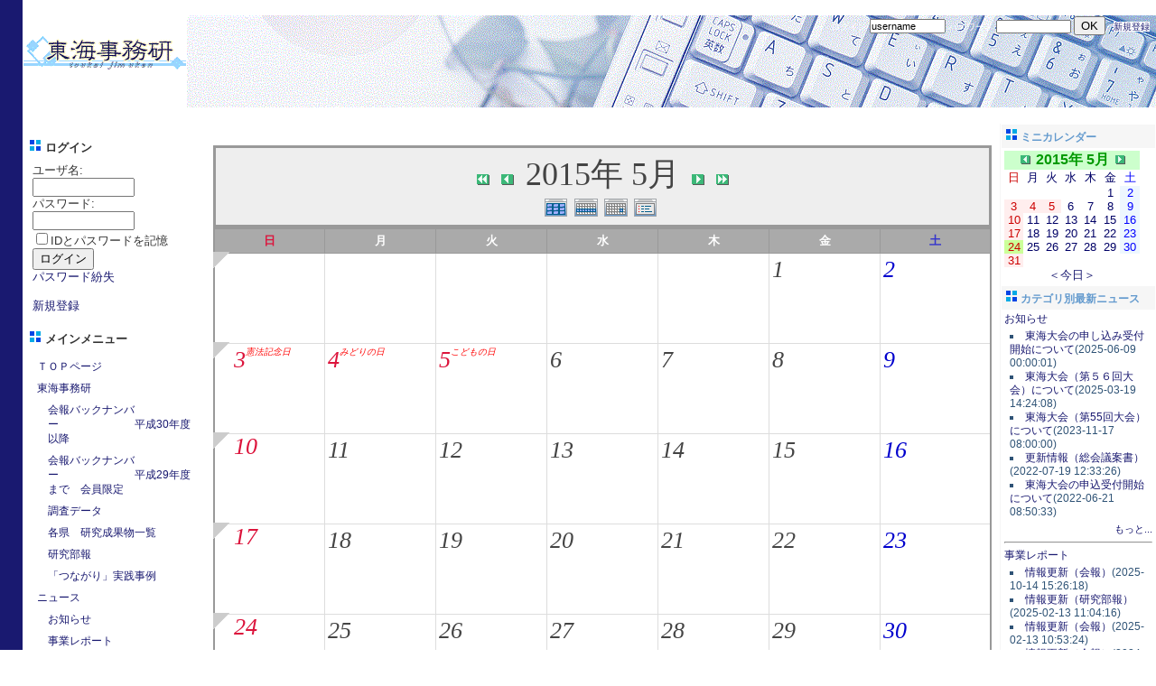

--- FILE ---
content_type: text/html; charset=UTF-8
request_url: http://toukaijimuken.sakura.ne.jp/modules/d3pipes2/index.php?page=jsbackend&pipe_ids=1&max_entries=10&union_class=mergesort&link2clipping=1&keep_pipeinfo=&unique_id=1265464533545354a59fddb&time=1769122226868
body_size: 398
content:
d3pipes_insert_html('d3pipes2_async_block_1265464533545354a59fddb','	  					<ul class=\"d3pipes_block_async_aggregated\">  			  													  				<li>  					2026/1/23 7:22  											<a href=\"\" target=\"_blank\">ERROR: Database error: Table \'./rss/feeds\' is marked as crashed and should be repaired at /var/www/html/feed.pl line 1657. </a>  														</li>  					</ul>  			');